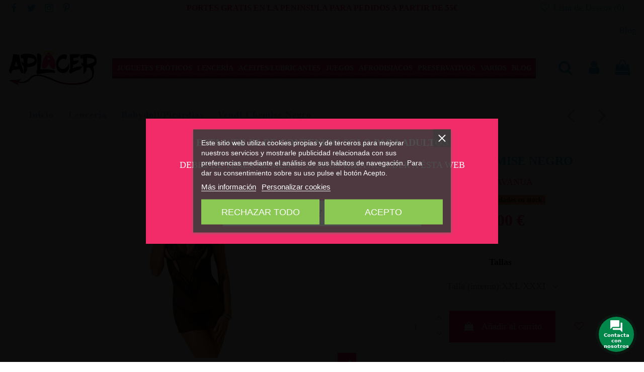

--- FILE ---
content_type: text/html; charset=utf-8
request_url: https://www.google.com/recaptcha/api2/anchor?ar=1&k=6Lf7jlMeAAAAABvcBQVYWOkMffeeAT8erS1fBxYy&co=aHR0cHM6Ly93d3cuYXBsYWNlci5jb206NDQz&hl=en&v=PoyoqOPhxBO7pBk68S4YbpHZ&theme=light&size=normal&anchor-ms=20000&execute-ms=30000&cb=dozoupz3vgeq
body_size: 49422
content:
<!DOCTYPE HTML><html dir="ltr" lang="en"><head><meta http-equiv="Content-Type" content="text/html; charset=UTF-8">
<meta http-equiv="X-UA-Compatible" content="IE=edge">
<title>reCAPTCHA</title>
<style type="text/css">
/* cyrillic-ext */
@font-face {
  font-family: 'Roboto';
  font-style: normal;
  font-weight: 400;
  font-stretch: 100%;
  src: url(//fonts.gstatic.com/s/roboto/v48/KFO7CnqEu92Fr1ME7kSn66aGLdTylUAMa3GUBHMdazTgWw.woff2) format('woff2');
  unicode-range: U+0460-052F, U+1C80-1C8A, U+20B4, U+2DE0-2DFF, U+A640-A69F, U+FE2E-FE2F;
}
/* cyrillic */
@font-face {
  font-family: 'Roboto';
  font-style: normal;
  font-weight: 400;
  font-stretch: 100%;
  src: url(//fonts.gstatic.com/s/roboto/v48/KFO7CnqEu92Fr1ME7kSn66aGLdTylUAMa3iUBHMdazTgWw.woff2) format('woff2');
  unicode-range: U+0301, U+0400-045F, U+0490-0491, U+04B0-04B1, U+2116;
}
/* greek-ext */
@font-face {
  font-family: 'Roboto';
  font-style: normal;
  font-weight: 400;
  font-stretch: 100%;
  src: url(//fonts.gstatic.com/s/roboto/v48/KFO7CnqEu92Fr1ME7kSn66aGLdTylUAMa3CUBHMdazTgWw.woff2) format('woff2');
  unicode-range: U+1F00-1FFF;
}
/* greek */
@font-face {
  font-family: 'Roboto';
  font-style: normal;
  font-weight: 400;
  font-stretch: 100%;
  src: url(//fonts.gstatic.com/s/roboto/v48/KFO7CnqEu92Fr1ME7kSn66aGLdTylUAMa3-UBHMdazTgWw.woff2) format('woff2');
  unicode-range: U+0370-0377, U+037A-037F, U+0384-038A, U+038C, U+038E-03A1, U+03A3-03FF;
}
/* math */
@font-face {
  font-family: 'Roboto';
  font-style: normal;
  font-weight: 400;
  font-stretch: 100%;
  src: url(//fonts.gstatic.com/s/roboto/v48/KFO7CnqEu92Fr1ME7kSn66aGLdTylUAMawCUBHMdazTgWw.woff2) format('woff2');
  unicode-range: U+0302-0303, U+0305, U+0307-0308, U+0310, U+0312, U+0315, U+031A, U+0326-0327, U+032C, U+032F-0330, U+0332-0333, U+0338, U+033A, U+0346, U+034D, U+0391-03A1, U+03A3-03A9, U+03B1-03C9, U+03D1, U+03D5-03D6, U+03F0-03F1, U+03F4-03F5, U+2016-2017, U+2034-2038, U+203C, U+2040, U+2043, U+2047, U+2050, U+2057, U+205F, U+2070-2071, U+2074-208E, U+2090-209C, U+20D0-20DC, U+20E1, U+20E5-20EF, U+2100-2112, U+2114-2115, U+2117-2121, U+2123-214F, U+2190, U+2192, U+2194-21AE, U+21B0-21E5, U+21F1-21F2, U+21F4-2211, U+2213-2214, U+2216-22FF, U+2308-230B, U+2310, U+2319, U+231C-2321, U+2336-237A, U+237C, U+2395, U+239B-23B7, U+23D0, U+23DC-23E1, U+2474-2475, U+25AF, U+25B3, U+25B7, U+25BD, U+25C1, U+25CA, U+25CC, U+25FB, U+266D-266F, U+27C0-27FF, U+2900-2AFF, U+2B0E-2B11, U+2B30-2B4C, U+2BFE, U+3030, U+FF5B, U+FF5D, U+1D400-1D7FF, U+1EE00-1EEFF;
}
/* symbols */
@font-face {
  font-family: 'Roboto';
  font-style: normal;
  font-weight: 400;
  font-stretch: 100%;
  src: url(//fonts.gstatic.com/s/roboto/v48/KFO7CnqEu92Fr1ME7kSn66aGLdTylUAMaxKUBHMdazTgWw.woff2) format('woff2');
  unicode-range: U+0001-000C, U+000E-001F, U+007F-009F, U+20DD-20E0, U+20E2-20E4, U+2150-218F, U+2190, U+2192, U+2194-2199, U+21AF, U+21E6-21F0, U+21F3, U+2218-2219, U+2299, U+22C4-22C6, U+2300-243F, U+2440-244A, U+2460-24FF, U+25A0-27BF, U+2800-28FF, U+2921-2922, U+2981, U+29BF, U+29EB, U+2B00-2BFF, U+4DC0-4DFF, U+FFF9-FFFB, U+10140-1018E, U+10190-1019C, U+101A0, U+101D0-101FD, U+102E0-102FB, U+10E60-10E7E, U+1D2C0-1D2D3, U+1D2E0-1D37F, U+1F000-1F0FF, U+1F100-1F1AD, U+1F1E6-1F1FF, U+1F30D-1F30F, U+1F315, U+1F31C, U+1F31E, U+1F320-1F32C, U+1F336, U+1F378, U+1F37D, U+1F382, U+1F393-1F39F, U+1F3A7-1F3A8, U+1F3AC-1F3AF, U+1F3C2, U+1F3C4-1F3C6, U+1F3CA-1F3CE, U+1F3D4-1F3E0, U+1F3ED, U+1F3F1-1F3F3, U+1F3F5-1F3F7, U+1F408, U+1F415, U+1F41F, U+1F426, U+1F43F, U+1F441-1F442, U+1F444, U+1F446-1F449, U+1F44C-1F44E, U+1F453, U+1F46A, U+1F47D, U+1F4A3, U+1F4B0, U+1F4B3, U+1F4B9, U+1F4BB, U+1F4BF, U+1F4C8-1F4CB, U+1F4D6, U+1F4DA, U+1F4DF, U+1F4E3-1F4E6, U+1F4EA-1F4ED, U+1F4F7, U+1F4F9-1F4FB, U+1F4FD-1F4FE, U+1F503, U+1F507-1F50B, U+1F50D, U+1F512-1F513, U+1F53E-1F54A, U+1F54F-1F5FA, U+1F610, U+1F650-1F67F, U+1F687, U+1F68D, U+1F691, U+1F694, U+1F698, U+1F6AD, U+1F6B2, U+1F6B9-1F6BA, U+1F6BC, U+1F6C6-1F6CF, U+1F6D3-1F6D7, U+1F6E0-1F6EA, U+1F6F0-1F6F3, U+1F6F7-1F6FC, U+1F700-1F7FF, U+1F800-1F80B, U+1F810-1F847, U+1F850-1F859, U+1F860-1F887, U+1F890-1F8AD, U+1F8B0-1F8BB, U+1F8C0-1F8C1, U+1F900-1F90B, U+1F93B, U+1F946, U+1F984, U+1F996, U+1F9E9, U+1FA00-1FA6F, U+1FA70-1FA7C, U+1FA80-1FA89, U+1FA8F-1FAC6, U+1FACE-1FADC, U+1FADF-1FAE9, U+1FAF0-1FAF8, U+1FB00-1FBFF;
}
/* vietnamese */
@font-face {
  font-family: 'Roboto';
  font-style: normal;
  font-weight: 400;
  font-stretch: 100%;
  src: url(//fonts.gstatic.com/s/roboto/v48/KFO7CnqEu92Fr1ME7kSn66aGLdTylUAMa3OUBHMdazTgWw.woff2) format('woff2');
  unicode-range: U+0102-0103, U+0110-0111, U+0128-0129, U+0168-0169, U+01A0-01A1, U+01AF-01B0, U+0300-0301, U+0303-0304, U+0308-0309, U+0323, U+0329, U+1EA0-1EF9, U+20AB;
}
/* latin-ext */
@font-face {
  font-family: 'Roboto';
  font-style: normal;
  font-weight: 400;
  font-stretch: 100%;
  src: url(//fonts.gstatic.com/s/roboto/v48/KFO7CnqEu92Fr1ME7kSn66aGLdTylUAMa3KUBHMdazTgWw.woff2) format('woff2');
  unicode-range: U+0100-02BA, U+02BD-02C5, U+02C7-02CC, U+02CE-02D7, U+02DD-02FF, U+0304, U+0308, U+0329, U+1D00-1DBF, U+1E00-1E9F, U+1EF2-1EFF, U+2020, U+20A0-20AB, U+20AD-20C0, U+2113, U+2C60-2C7F, U+A720-A7FF;
}
/* latin */
@font-face {
  font-family: 'Roboto';
  font-style: normal;
  font-weight: 400;
  font-stretch: 100%;
  src: url(//fonts.gstatic.com/s/roboto/v48/KFO7CnqEu92Fr1ME7kSn66aGLdTylUAMa3yUBHMdazQ.woff2) format('woff2');
  unicode-range: U+0000-00FF, U+0131, U+0152-0153, U+02BB-02BC, U+02C6, U+02DA, U+02DC, U+0304, U+0308, U+0329, U+2000-206F, U+20AC, U+2122, U+2191, U+2193, U+2212, U+2215, U+FEFF, U+FFFD;
}
/* cyrillic-ext */
@font-face {
  font-family: 'Roboto';
  font-style: normal;
  font-weight: 500;
  font-stretch: 100%;
  src: url(//fonts.gstatic.com/s/roboto/v48/KFO7CnqEu92Fr1ME7kSn66aGLdTylUAMa3GUBHMdazTgWw.woff2) format('woff2');
  unicode-range: U+0460-052F, U+1C80-1C8A, U+20B4, U+2DE0-2DFF, U+A640-A69F, U+FE2E-FE2F;
}
/* cyrillic */
@font-face {
  font-family: 'Roboto';
  font-style: normal;
  font-weight: 500;
  font-stretch: 100%;
  src: url(//fonts.gstatic.com/s/roboto/v48/KFO7CnqEu92Fr1ME7kSn66aGLdTylUAMa3iUBHMdazTgWw.woff2) format('woff2');
  unicode-range: U+0301, U+0400-045F, U+0490-0491, U+04B0-04B1, U+2116;
}
/* greek-ext */
@font-face {
  font-family: 'Roboto';
  font-style: normal;
  font-weight: 500;
  font-stretch: 100%;
  src: url(//fonts.gstatic.com/s/roboto/v48/KFO7CnqEu92Fr1ME7kSn66aGLdTylUAMa3CUBHMdazTgWw.woff2) format('woff2');
  unicode-range: U+1F00-1FFF;
}
/* greek */
@font-face {
  font-family: 'Roboto';
  font-style: normal;
  font-weight: 500;
  font-stretch: 100%;
  src: url(//fonts.gstatic.com/s/roboto/v48/KFO7CnqEu92Fr1ME7kSn66aGLdTylUAMa3-UBHMdazTgWw.woff2) format('woff2');
  unicode-range: U+0370-0377, U+037A-037F, U+0384-038A, U+038C, U+038E-03A1, U+03A3-03FF;
}
/* math */
@font-face {
  font-family: 'Roboto';
  font-style: normal;
  font-weight: 500;
  font-stretch: 100%;
  src: url(//fonts.gstatic.com/s/roboto/v48/KFO7CnqEu92Fr1ME7kSn66aGLdTylUAMawCUBHMdazTgWw.woff2) format('woff2');
  unicode-range: U+0302-0303, U+0305, U+0307-0308, U+0310, U+0312, U+0315, U+031A, U+0326-0327, U+032C, U+032F-0330, U+0332-0333, U+0338, U+033A, U+0346, U+034D, U+0391-03A1, U+03A3-03A9, U+03B1-03C9, U+03D1, U+03D5-03D6, U+03F0-03F1, U+03F4-03F5, U+2016-2017, U+2034-2038, U+203C, U+2040, U+2043, U+2047, U+2050, U+2057, U+205F, U+2070-2071, U+2074-208E, U+2090-209C, U+20D0-20DC, U+20E1, U+20E5-20EF, U+2100-2112, U+2114-2115, U+2117-2121, U+2123-214F, U+2190, U+2192, U+2194-21AE, U+21B0-21E5, U+21F1-21F2, U+21F4-2211, U+2213-2214, U+2216-22FF, U+2308-230B, U+2310, U+2319, U+231C-2321, U+2336-237A, U+237C, U+2395, U+239B-23B7, U+23D0, U+23DC-23E1, U+2474-2475, U+25AF, U+25B3, U+25B7, U+25BD, U+25C1, U+25CA, U+25CC, U+25FB, U+266D-266F, U+27C0-27FF, U+2900-2AFF, U+2B0E-2B11, U+2B30-2B4C, U+2BFE, U+3030, U+FF5B, U+FF5D, U+1D400-1D7FF, U+1EE00-1EEFF;
}
/* symbols */
@font-face {
  font-family: 'Roboto';
  font-style: normal;
  font-weight: 500;
  font-stretch: 100%;
  src: url(//fonts.gstatic.com/s/roboto/v48/KFO7CnqEu92Fr1ME7kSn66aGLdTylUAMaxKUBHMdazTgWw.woff2) format('woff2');
  unicode-range: U+0001-000C, U+000E-001F, U+007F-009F, U+20DD-20E0, U+20E2-20E4, U+2150-218F, U+2190, U+2192, U+2194-2199, U+21AF, U+21E6-21F0, U+21F3, U+2218-2219, U+2299, U+22C4-22C6, U+2300-243F, U+2440-244A, U+2460-24FF, U+25A0-27BF, U+2800-28FF, U+2921-2922, U+2981, U+29BF, U+29EB, U+2B00-2BFF, U+4DC0-4DFF, U+FFF9-FFFB, U+10140-1018E, U+10190-1019C, U+101A0, U+101D0-101FD, U+102E0-102FB, U+10E60-10E7E, U+1D2C0-1D2D3, U+1D2E0-1D37F, U+1F000-1F0FF, U+1F100-1F1AD, U+1F1E6-1F1FF, U+1F30D-1F30F, U+1F315, U+1F31C, U+1F31E, U+1F320-1F32C, U+1F336, U+1F378, U+1F37D, U+1F382, U+1F393-1F39F, U+1F3A7-1F3A8, U+1F3AC-1F3AF, U+1F3C2, U+1F3C4-1F3C6, U+1F3CA-1F3CE, U+1F3D4-1F3E0, U+1F3ED, U+1F3F1-1F3F3, U+1F3F5-1F3F7, U+1F408, U+1F415, U+1F41F, U+1F426, U+1F43F, U+1F441-1F442, U+1F444, U+1F446-1F449, U+1F44C-1F44E, U+1F453, U+1F46A, U+1F47D, U+1F4A3, U+1F4B0, U+1F4B3, U+1F4B9, U+1F4BB, U+1F4BF, U+1F4C8-1F4CB, U+1F4D6, U+1F4DA, U+1F4DF, U+1F4E3-1F4E6, U+1F4EA-1F4ED, U+1F4F7, U+1F4F9-1F4FB, U+1F4FD-1F4FE, U+1F503, U+1F507-1F50B, U+1F50D, U+1F512-1F513, U+1F53E-1F54A, U+1F54F-1F5FA, U+1F610, U+1F650-1F67F, U+1F687, U+1F68D, U+1F691, U+1F694, U+1F698, U+1F6AD, U+1F6B2, U+1F6B9-1F6BA, U+1F6BC, U+1F6C6-1F6CF, U+1F6D3-1F6D7, U+1F6E0-1F6EA, U+1F6F0-1F6F3, U+1F6F7-1F6FC, U+1F700-1F7FF, U+1F800-1F80B, U+1F810-1F847, U+1F850-1F859, U+1F860-1F887, U+1F890-1F8AD, U+1F8B0-1F8BB, U+1F8C0-1F8C1, U+1F900-1F90B, U+1F93B, U+1F946, U+1F984, U+1F996, U+1F9E9, U+1FA00-1FA6F, U+1FA70-1FA7C, U+1FA80-1FA89, U+1FA8F-1FAC6, U+1FACE-1FADC, U+1FADF-1FAE9, U+1FAF0-1FAF8, U+1FB00-1FBFF;
}
/* vietnamese */
@font-face {
  font-family: 'Roboto';
  font-style: normal;
  font-weight: 500;
  font-stretch: 100%;
  src: url(//fonts.gstatic.com/s/roboto/v48/KFO7CnqEu92Fr1ME7kSn66aGLdTylUAMa3OUBHMdazTgWw.woff2) format('woff2');
  unicode-range: U+0102-0103, U+0110-0111, U+0128-0129, U+0168-0169, U+01A0-01A1, U+01AF-01B0, U+0300-0301, U+0303-0304, U+0308-0309, U+0323, U+0329, U+1EA0-1EF9, U+20AB;
}
/* latin-ext */
@font-face {
  font-family: 'Roboto';
  font-style: normal;
  font-weight: 500;
  font-stretch: 100%;
  src: url(//fonts.gstatic.com/s/roboto/v48/KFO7CnqEu92Fr1ME7kSn66aGLdTylUAMa3KUBHMdazTgWw.woff2) format('woff2');
  unicode-range: U+0100-02BA, U+02BD-02C5, U+02C7-02CC, U+02CE-02D7, U+02DD-02FF, U+0304, U+0308, U+0329, U+1D00-1DBF, U+1E00-1E9F, U+1EF2-1EFF, U+2020, U+20A0-20AB, U+20AD-20C0, U+2113, U+2C60-2C7F, U+A720-A7FF;
}
/* latin */
@font-face {
  font-family: 'Roboto';
  font-style: normal;
  font-weight: 500;
  font-stretch: 100%;
  src: url(//fonts.gstatic.com/s/roboto/v48/KFO7CnqEu92Fr1ME7kSn66aGLdTylUAMa3yUBHMdazQ.woff2) format('woff2');
  unicode-range: U+0000-00FF, U+0131, U+0152-0153, U+02BB-02BC, U+02C6, U+02DA, U+02DC, U+0304, U+0308, U+0329, U+2000-206F, U+20AC, U+2122, U+2191, U+2193, U+2212, U+2215, U+FEFF, U+FFFD;
}
/* cyrillic-ext */
@font-face {
  font-family: 'Roboto';
  font-style: normal;
  font-weight: 900;
  font-stretch: 100%;
  src: url(//fonts.gstatic.com/s/roboto/v48/KFO7CnqEu92Fr1ME7kSn66aGLdTylUAMa3GUBHMdazTgWw.woff2) format('woff2');
  unicode-range: U+0460-052F, U+1C80-1C8A, U+20B4, U+2DE0-2DFF, U+A640-A69F, U+FE2E-FE2F;
}
/* cyrillic */
@font-face {
  font-family: 'Roboto';
  font-style: normal;
  font-weight: 900;
  font-stretch: 100%;
  src: url(//fonts.gstatic.com/s/roboto/v48/KFO7CnqEu92Fr1ME7kSn66aGLdTylUAMa3iUBHMdazTgWw.woff2) format('woff2');
  unicode-range: U+0301, U+0400-045F, U+0490-0491, U+04B0-04B1, U+2116;
}
/* greek-ext */
@font-face {
  font-family: 'Roboto';
  font-style: normal;
  font-weight: 900;
  font-stretch: 100%;
  src: url(//fonts.gstatic.com/s/roboto/v48/KFO7CnqEu92Fr1ME7kSn66aGLdTylUAMa3CUBHMdazTgWw.woff2) format('woff2');
  unicode-range: U+1F00-1FFF;
}
/* greek */
@font-face {
  font-family: 'Roboto';
  font-style: normal;
  font-weight: 900;
  font-stretch: 100%;
  src: url(//fonts.gstatic.com/s/roboto/v48/KFO7CnqEu92Fr1ME7kSn66aGLdTylUAMa3-UBHMdazTgWw.woff2) format('woff2');
  unicode-range: U+0370-0377, U+037A-037F, U+0384-038A, U+038C, U+038E-03A1, U+03A3-03FF;
}
/* math */
@font-face {
  font-family: 'Roboto';
  font-style: normal;
  font-weight: 900;
  font-stretch: 100%;
  src: url(//fonts.gstatic.com/s/roboto/v48/KFO7CnqEu92Fr1ME7kSn66aGLdTylUAMawCUBHMdazTgWw.woff2) format('woff2');
  unicode-range: U+0302-0303, U+0305, U+0307-0308, U+0310, U+0312, U+0315, U+031A, U+0326-0327, U+032C, U+032F-0330, U+0332-0333, U+0338, U+033A, U+0346, U+034D, U+0391-03A1, U+03A3-03A9, U+03B1-03C9, U+03D1, U+03D5-03D6, U+03F0-03F1, U+03F4-03F5, U+2016-2017, U+2034-2038, U+203C, U+2040, U+2043, U+2047, U+2050, U+2057, U+205F, U+2070-2071, U+2074-208E, U+2090-209C, U+20D0-20DC, U+20E1, U+20E5-20EF, U+2100-2112, U+2114-2115, U+2117-2121, U+2123-214F, U+2190, U+2192, U+2194-21AE, U+21B0-21E5, U+21F1-21F2, U+21F4-2211, U+2213-2214, U+2216-22FF, U+2308-230B, U+2310, U+2319, U+231C-2321, U+2336-237A, U+237C, U+2395, U+239B-23B7, U+23D0, U+23DC-23E1, U+2474-2475, U+25AF, U+25B3, U+25B7, U+25BD, U+25C1, U+25CA, U+25CC, U+25FB, U+266D-266F, U+27C0-27FF, U+2900-2AFF, U+2B0E-2B11, U+2B30-2B4C, U+2BFE, U+3030, U+FF5B, U+FF5D, U+1D400-1D7FF, U+1EE00-1EEFF;
}
/* symbols */
@font-face {
  font-family: 'Roboto';
  font-style: normal;
  font-weight: 900;
  font-stretch: 100%;
  src: url(//fonts.gstatic.com/s/roboto/v48/KFO7CnqEu92Fr1ME7kSn66aGLdTylUAMaxKUBHMdazTgWw.woff2) format('woff2');
  unicode-range: U+0001-000C, U+000E-001F, U+007F-009F, U+20DD-20E0, U+20E2-20E4, U+2150-218F, U+2190, U+2192, U+2194-2199, U+21AF, U+21E6-21F0, U+21F3, U+2218-2219, U+2299, U+22C4-22C6, U+2300-243F, U+2440-244A, U+2460-24FF, U+25A0-27BF, U+2800-28FF, U+2921-2922, U+2981, U+29BF, U+29EB, U+2B00-2BFF, U+4DC0-4DFF, U+FFF9-FFFB, U+10140-1018E, U+10190-1019C, U+101A0, U+101D0-101FD, U+102E0-102FB, U+10E60-10E7E, U+1D2C0-1D2D3, U+1D2E0-1D37F, U+1F000-1F0FF, U+1F100-1F1AD, U+1F1E6-1F1FF, U+1F30D-1F30F, U+1F315, U+1F31C, U+1F31E, U+1F320-1F32C, U+1F336, U+1F378, U+1F37D, U+1F382, U+1F393-1F39F, U+1F3A7-1F3A8, U+1F3AC-1F3AF, U+1F3C2, U+1F3C4-1F3C6, U+1F3CA-1F3CE, U+1F3D4-1F3E0, U+1F3ED, U+1F3F1-1F3F3, U+1F3F5-1F3F7, U+1F408, U+1F415, U+1F41F, U+1F426, U+1F43F, U+1F441-1F442, U+1F444, U+1F446-1F449, U+1F44C-1F44E, U+1F453, U+1F46A, U+1F47D, U+1F4A3, U+1F4B0, U+1F4B3, U+1F4B9, U+1F4BB, U+1F4BF, U+1F4C8-1F4CB, U+1F4D6, U+1F4DA, U+1F4DF, U+1F4E3-1F4E6, U+1F4EA-1F4ED, U+1F4F7, U+1F4F9-1F4FB, U+1F4FD-1F4FE, U+1F503, U+1F507-1F50B, U+1F50D, U+1F512-1F513, U+1F53E-1F54A, U+1F54F-1F5FA, U+1F610, U+1F650-1F67F, U+1F687, U+1F68D, U+1F691, U+1F694, U+1F698, U+1F6AD, U+1F6B2, U+1F6B9-1F6BA, U+1F6BC, U+1F6C6-1F6CF, U+1F6D3-1F6D7, U+1F6E0-1F6EA, U+1F6F0-1F6F3, U+1F6F7-1F6FC, U+1F700-1F7FF, U+1F800-1F80B, U+1F810-1F847, U+1F850-1F859, U+1F860-1F887, U+1F890-1F8AD, U+1F8B0-1F8BB, U+1F8C0-1F8C1, U+1F900-1F90B, U+1F93B, U+1F946, U+1F984, U+1F996, U+1F9E9, U+1FA00-1FA6F, U+1FA70-1FA7C, U+1FA80-1FA89, U+1FA8F-1FAC6, U+1FACE-1FADC, U+1FADF-1FAE9, U+1FAF0-1FAF8, U+1FB00-1FBFF;
}
/* vietnamese */
@font-face {
  font-family: 'Roboto';
  font-style: normal;
  font-weight: 900;
  font-stretch: 100%;
  src: url(//fonts.gstatic.com/s/roboto/v48/KFO7CnqEu92Fr1ME7kSn66aGLdTylUAMa3OUBHMdazTgWw.woff2) format('woff2');
  unicode-range: U+0102-0103, U+0110-0111, U+0128-0129, U+0168-0169, U+01A0-01A1, U+01AF-01B0, U+0300-0301, U+0303-0304, U+0308-0309, U+0323, U+0329, U+1EA0-1EF9, U+20AB;
}
/* latin-ext */
@font-face {
  font-family: 'Roboto';
  font-style: normal;
  font-weight: 900;
  font-stretch: 100%;
  src: url(//fonts.gstatic.com/s/roboto/v48/KFO7CnqEu92Fr1ME7kSn66aGLdTylUAMa3KUBHMdazTgWw.woff2) format('woff2');
  unicode-range: U+0100-02BA, U+02BD-02C5, U+02C7-02CC, U+02CE-02D7, U+02DD-02FF, U+0304, U+0308, U+0329, U+1D00-1DBF, U+1E00-1E9F, U+1EF2-1EFF, U+2020, U+20A0-20AB, U+20AD-20C0, U+2113, U+2C60-2C7F, U+A720-A7FF;
}
/* latin */
@font-face {
  font-family: 'Roboto';
  font-style: normal;
  font-weight: 900;
  font-stretch: 100%;
  src: url(//fonts.gstatic.com/s/roboto/v48/KFO7CnqEu92Fr1ME7kSn66aGLdTylUAMa3yUBHMdazQ.woff2) format('woff2');
  unicode-range: U+0000-00FF, U+0131, U+0152-0153, U+02BB-02BC, U+02C6, U+02DA, U+02DC, U+0304, U+0308, U+0329, U+2000-206F, U+20AC, U+2122, U+2191, U+2193, U+2212, U+2215, U+FEFF, U+FFFD;
}

</style>
<link rel="stylesheet" type="text/css" href="https://www.gstatic.com/recaptcha/releases/PoyoqOPhxBO7pBk68S4YbpHZ/styles__ltr.css">
<script nonce="ydZaittLLSPY-th521eWkg" type="text/javascript">window['__recaptcha_api'] = 'https://www.google.com/recaptcha/api2/';</script>
<script type="text/javascript" src="https://www.gstatic.com/recaptcha/releases/PoyoqOPhxBO7pBk68S4YbpHZ/recaptcha__en.js" nonce="ydZaittLLSPY-th521eWkg">
      
    </script></head>
<body><div id="rc-anchor-alert" class="rc-anchor-alert"></div>
<input type="hidden" id="recaptcha-token" value="[base64]">
<script type="text/javascript" nonce="ydZaittLLSPY-th521eWkg">
      recaptcha.anchor.Main.init("[\x22ainput\x22,[\x22bgdata\x22,\x22\x22,\[base64]/[base64]/[base64]/bmV3IHJbeF0oY1swXSk6RT09Mj9uZXcgclt4XShjWzBdLGNbMV0pOkU9PTM/bmV3IHJbeF0oY1swXSxjWzFdLGNbMl0pOkU9PTQ/[base64]/[base64]/[base64]/[base64]/[base64]/[base64]/[base64]/[base64]\x22,\[base64]\\u003d\x22,\x22DSPCpkMPwpbCj8KHfcK0IG7CjcKWwp48w77DizRLwopCIgbChWPCgDZpwoEBwrxBw4ZHYFvCh8Kgw6MBXgxsWUQAbnhBdsOEWSgSw5NZw4/CucO9wqpYAGN7w6MHLBFlwovDq8OUJ1TCgWZACsKydXBoccOhw67DmcOswpwDFMKMfEwjFsK3eMOfwog3QMKbRzbCs8KdwrTDv8OgJ8O5dxTDm8Kmw5zCiyXDscKlw4dhw4o0woHDmsKfw4oXLD8CQsKfw54ew6/[base64]/DjcOHwrwSXRLDhhwQIcOwSsOSw4UTwrrCncOhK8ORw6zDq2bDsS7CslbCtG7DhMKSBEjDgwpnA0DChsOnwoPDl8Klwq/Cr8OdwprDkCFHeCxtwrHDrxldWWoSH2EpUsOdwobClRE6wrXDnz1VwopHRMKxDsOrwqXCmMOpRgnDhMKHEVIXwq3DicOHYBkFw49EY8Oqwp3DjsODwqc7w6dBw5/Cl8KpGsO0K1MiLcOkwpgJwrDCucKsdsOXwrfDkHzDtsK7cMKIUcK0w4xLw4XDhQ1qw5LDnsO0w63DklHCi8ONdsK6Pm9UMzgVZxNEw6Foc8KyIMO2w4DCrcOBw7PDqyHDvsKuAknCsELCtsO7wrR0GwIwwr10w61ow43CscOvw7rDu8KZX8OyE3U4w7IQwrZ3wrQNw7/[base64]/[base64]/[base64]/CgsKXGV3DlnNuT8O3w7TCuV0CTy9WTktkOMOywqBCLi0LHgptw6kJw6Q7woNBQMKHw4sNIsOwwpE7wp/[base64]/CuGoKRlzDjTkLRsKcCMO0w4F2Pk7CsMOESxNrQFt/BmUYCcOvGz7DrBvDmh4fw5zDvS16w7NQwqbDjkvCgDJwJWnDjcK0aHvDkGshw5PDhCDCqcOmV8KhERthw6zDshbCuWl4wrLCuMOJDsOjCsORwqrDvMO2XmVYKU7Cg8K5BjnDm8KcDMKic8KrTT/ChEZ4wqrDtHzCm1bDmgAewqvDp8OHwpbDi2poHcO+wqk7cBodwr4Kw4d1JMK1wqEhwo5Vcypnw41lZMKOwoXDh8O/w49xMMKLw7nCkcO7wqQ4TGbCvcKHFsOHfDrCnDlCw7PCqCbDojsBwqHCpcKdIMK3KBvDmsKFwqsUBMObw4/[base64]/ClFZqC3DDh8KiwpvDrMOwBjnCghzCgsOYw5/DiiTDscOEw7lHVznDiW87PnTCucKqX0BKw5DCgcKMcWtBYcKham/Dt8K1bk7DnMKcw59KB1xfPcOsM8K/[base64]/DtGHCucKKw7kcQ8KDI8OILMKpFcOpwq7CoMK1wo9gw7h6wpFmcW/DrH3DnsONQcOAw54Gw5zDhkjDh8KCLzIEJsOBaMK5C2TCvcOkLhQDKMOdwrtUGFPDqApPwo81XcKIFkwFw5DDl17DqMO6w4dmCsKIwqjCkXJTw6JcVsKhMSDCmFfDuEcTTSTCtMOZw7HDsA4CIUNNIMKFwpwYwrtew5/Dj3MrCyrCoDzDjsKway3DgsOtwpU2w7A1wo88wqlJRsKHQHFEaMK5wrPDrkgcw4rDhsOQwpNWdsK/OMOBw6IfwoPDklbCrMKWw6fDnMOHwpV/woLDr8KZaERyw7PCv8OAwooibsKPQjcWwpl7SjfCk8OHw6BVAcO9WgEMw6LCoyM/[base64]/DvcK3wqXDvzrCgsO1wrteCn7DiH9uw61ZX0TCoQjDg8OnRnB/VcKTEcKKw4zCuGJOwq/Cvm3DuCrDvsO2wrsrf1fCvcKPVjNew7chwoxuwq7CqMK/Tll4w6fCjMOvw4MUSSHDrMOVw5zDhnVtw7PCksKVf0N8XsOTFsOswprDoRDDiMOOwr3ChsOYFMOQWsKhEsOow6TCsA/Dgl9UwonCgntQLx1owqQqS0UkwozCqkfDucKoHcOnKMOwScODw7DDj8KjR8O/w6LChsOZfcOjw5rCjsKaGxbDpAfDgCjDpTp7Lws8w4zDix7Cu8KNw4bClcO3wrJPAsKQw7FMCDN5wpVzw4VcwpDDiEIdwpTCjko/W8Ohw43DsMKdNQ/CksOkL8OVXcK4NhI+c27CqcOqYcKCwoduw6rClR9Sw749w4vChsKoaGNUSDsFwpvDkQrCuW7CtFbCn8OSRsKiw4TDlgDDqMKYSCrDnzRww6gJGsO/wq/Dn8KaBcOUwp/Du8KiGUDDmm/CtRLCu0XDmAk2w5YBSMO/[base64]/DmWbDpcOaVMK0e8OMw4fCljzCscKPZAQXJkjCrMK/UwIIJWJaZMKhw63DlEzCqSvDqU1twq8MwpPDuC/Csi9dR8O9w4XDsGbDvMOHbxHCsX5Lwq7Dn8KAwpJjwo0lBMOYwonDlMO5L2BVSzDCkD4nw4gcwpt7PsKqw4nDj8O4w7Ecw6UAUjojdHXCicOxATzDgcOvecKTUDvCp8K6w5DDrcOyEcOJwrkqdBEfwq/DhMKfb0PCo8Knw5LCjcKsw4VJOcK1OxkFLx9WFMOiKcKkZcOZAzPCjhDDucOpw7BHQgXDgsOFw43DohVfT8Ogw6d6w7APw51PwqDDlV0wXCfDvkvDtcOKa8KiwoNqwqzDlcO6wpzDvcO4Il8zaF/DhwEjwrnCoQ0VKcK/[base64]/Cn0YBw69bwrzDkMK7w7jCnXvClMKzZMOiwrXDjsKuJTDDusKNw5vCtRfCiSYbwovDhVwkw4FQSQnCocKhwobDnHHCh0TCpsKwwr4cw4MYw4RHw7g6wqfCgRECD8OPdcOsw43Cpzlfw5x8wrUPcMOjwrrCvBnCtcKwGMO1UsKcwrvDrQrDpgx7w4/CuMOIw51cwq9Ww4/DscOgQC3Cn1JXRhfCrQvCnlPCly8VCCTCmsKmEwN+wojCp0PDgcORAcK5I2dpTcO3RcKLw7bCpXDClMKFK8OQw6XCu8KlwotCLlDCjMO0w51Vw5vCmsKEN8K/LsKcwrXDt8KvwqAUIMKzQ8Kfd8Oswpoww6diSn5zdhfCqcKHVB7DmsO+wo9Gw7PDqsKvT2rDiQp4woPChigEHnYQMsKdcsKxU01hwr7DrkRrwqnDnTJ9e8KbcTbDpsOcwqQewr1uwpEuw43CmMK+wqDDpRHCu09kw7lpT8OEEm3Ds8O/[base64]/ComU4KMK7S8KSVsO9FMOoHh3Dj3LDp8KGVsKHUW1Gw4MkCwPDvsKswpttcMKIacO7w5TDhwPCpAjDswRbDsKZOsKTwqHCtn7Cgy9ddSTDrAM1w7lUw7Rhw6nDsFfDm8OaKTjDlsKMwp98QMOoworDnFXDvcONwpUzwpdVHcK/BsOQEcO5YsK7PMOHcUTCnlLChMK/w4/DnSTDrxsYw4ItJVHCsMKNw6DDgsKjZHHDoELDisOswr3CnixpXMOvwqBpw6HCgjrDoMK1w7oSwqE3ZjrDuBAscxDDhcOxacKgG8KUwqrDhTMvYMOewocpw77Dp3AjX8OCwo0/[base64]/CqRl8XMKheMOUwpBvw7vCi8KvWXVudMOdWMKOdMO/w49MwrDDusOVFsKcB8OFw7pSdBFsw74GwrdteyEpM1DCtMKTek/DicKjwr/CmD7Dg8KIwrrDnjwRazwow7bDsMOoGEoYw6NNPSIiHjXDkwsRworCisO1EmApQyktw4vCozbCqjfCocKxw5XDtlByw7duwo0VDsOtw4/DlCNkwrt1AWd/woE7L8OsPDzDpwMJwqs6w73CjHp7NFd0wrgESsO+O3h7DMKZWcKVHkdMw7/DkcOswplqBEDCjDXCkVjDrlluPhLCoR7DkMK+LsOiwow+bBgWw5M2GgrClmVfbi9KBDJvGSsWwr5vw6ZPw45ALcKkDMK+eU3Ds1JHPTLCksObwovDlMOawrx5dMKqGEzCq1zDu2hdwqJ0UsOtTANow68awrPDsMO/[base64]/DnSDDhMOPfCXCnXB1aDTCkMK5QMKLw4VMwoXDi8OkwpLCgMO1GsKawpYSw5zDp2rCu8OOw5DDkMKKwp8wwrsZYi5Jwr8XdcOKUsKuw7huw4jCp8KJwr8rBWjCisO6w6/DtzPDpcKGRMOew4/Dk8Ktw6jChcKwwq3DmTw3eGU0BsONRwTDjwLCt10ucl8HUsOww4fDvsKoYsKWw5QMFMKXOsKQwrtpwq4gf8KTw6Epwp/[base64]/Cj8OGCEg/wpjDtTNlwoLDlht2ASrCnFnDh8OFT2tcw5bDvMOYwr8GwoXDsVjCqkHCjVjDtFgHIiTCicKHwrV/dcKEGi4Hw64yw5N0wr7DqC0FG8OPw6HDtMKtwojDisKQFMKcN8OPK8OqT8KDRcKBw5vDkMKyVMKIPDBJwq/Ck8KXIMKBf8KkfgfDpjHChcOGwovCksOmHgYKw7fCq8OTw7olw5XCgsK9w5fDmcKVeErClEvCsl3Cp1zCssKcBW/[base64]/YcOcYzMswobCn3hCdMKwwqTDnlYlVm5jw6nDgMOvKcOsw7LDpwt4A8K1RFbDjwjCukRaw7orEMO9Q8O7w77DuhvDqFI/PMOIwqB7RMO4w6bDtMK+wotLEmEhwqDCrcOKYCkyam/CiTIra8OIbcKsEUAXw4bCrRrDtcKIUcOqVsKXa8OUbMK0BMOuwqF1wpphZDjDswsVEELDkHvDqClSw5MeIHMyYQFZPifCjcOOccOVKsOCw5fDsxLDuD3DnMKYwpTDj3VJw4vCpMO/w6EoH8KrN8OPwrTCoDLCgBLDtGAVIMKJTUzCozJ+HsKvw78EwqlTe8KCPW8Aw6nDhB4vOF8Vw6PDlcOEeR/[base64]/wr4zw719bcODwrMIZCnDusK1MMK8byvChcOCwpDClRDClcOmw6s2wpMXwoNsw7rDoCwdDsK4aEtaI8Knw6BaNAAjwrvCth/ClRliw7jDlmPDrFHCnwl8wqEgwoTCpjplLEfDuFXCs8KPw7Bvw5FjPMKOw6rDkiDDmsO5wowEw6fDq8O8wrPCrTzDu8O2w4w8GsK3dWnCqMKUwptxUz5ow54/cMOswojCjCHDmMOww7fCuC7ClsOCcmrDg2bCmi/ClRVyJsK2ZsKwPMKNUsKEw5M0YcKwaWlIwoReF8K2w4fDrDUFGXx7VwQnw6jDn8Opw4wvScO0GQ0PLkF6RcKbG3lkLRd/AyZBwqoLHsOxw4skw73DqcOMwqF5fBFIPMOTw4F7wqHDvsOFQsOyS8O1w7rCosKmC2kqwqLCoMOIBcKdesKkwqrCu8O9w7hoDVcjaMOUeR5tM3gjw6DCvMKXKkplamBRBcO8wpUTw5o9w4Ftwr4hw4/DqhwKMMKWw7wHQ8Kmw4nDjQ0ww47DqHbCv8OTakTCt8OiSDUZw4tzw5J5w6hPWsKwXMO6JUPCjMO0EcKMbBEbVsOtwqc3w4MEOsOiYSc4wqTCkigOK8K0MH/DlVXDvMKtwqfClXVpPcKbOcKNKAvDi8OuDDnCmcOrfG7Di8KxRWDCjMKkCxjCiifDtALDoz/DnXXCqBkOwqLCvsOHYMK4w5wbwoVjwr7CjMKQEHd1HDIIwr/[base64]/RmLCsMK4GHgZS8KcTcOeJ07DrmUzw4ZzbmzDoiw1PWfCiMKNFMO6w6LDkmQCw4Qew71Jwr/DuREuwqjDksOJw5VRwoHDq8Kew58zdMODwprCvBUIZsO4GMK5ByU/w4JHWRXDnMK9JsKzw7sUTcKrd3rDg2zDssKhwoHCs8KVwpVXHsKLf8KkwrLDtMKwwrdOw4HDpTDCjcKRwrgITABTYxsJwo7DtsKxa8OZeMKKOivCmijCg8Kgw50hwpMrNMOpaj1hw4LCsMKDXlRkbi/CrcK2FSjDo3YSe8OcJ8OeZ14lw5nDv8ORw6jCuTweA8Kjw5bCjMKKwrwVw45iwrwtwqPDgMKTQcOiasKyw6cswoBvGMKPEzU3w6zDqGAYwqHClG8/w6rDsA3ChxMJwq3CnsOzwoQKIiXDu8KVwrkjKcKEecK6w59SGcKAaRV/MlXCusOPY8O8Z8OvahYEDsObPMOHYEJ7bx7DlMOSw4lQR8OHWHRLKTFsw67DqcKwcXnDs3TDlwXDonjDocKnwqxpHcKMwrHCsBLCv8KrTSzDk1MHAxZnFcKGYsOiByPDvSIFw70gOHfDh8KXw7bDkMOpLS5Zw7vDtWkRES3CgcOnwqnDrcKYwp3DtcK1w5/CgsKkwqFqME3CicOHaHMqEcOzw4g5w6DDmsOyw6fDpFDClsKTwrPCucOfw40AZ8KmNnHDksKvd8KtQMO9w7HDvhQVwrZUwoYiVcKaERnDucKUw6PCnkzDpcOQwonCr8OwTgs4w47CpcK2wo/DnXl+w6VdcMK4w6ccJsOJwqZgwrxEc3BSd1rDlWNAZFoRw7o7w6zCpcKLwo/[base64]/[base64]/DgGBtw6/Cpi9hw5jDssKkwoXDvTPChcKLw5F8wqrCmF3Cu8K9BTsPw6PDkyjCusKgVMKdR8OUahnDrgAyRcOPKMK2DU/Cn8Kdw4dkDiHCr24UGsKBw7PCncOEL8OAfcOKC8Kcw5PCvWfDghrDnsKEVsKnwp0kwqzDkQhucGrDvRnCkF5McntBwoTDiH7Cv8OqCRfCpsK6RsK1ecK7K0/[base64]/[base64]/Cv2rCrTbCoMK+w4/Coyg1w5ZfG8KybMKXTcOEQ8OBUTnCnMOyw5dkcTLDlzw/w6vCtBcgwqpVaCRXw5ZxwoZOw6zDhsOfecK6DW0rwq8YS8KiwpDDhsOJU0rCjHAew5Q1w67Dv8OhIi/[base64]/Ck8KiA1rDpMK8RMOzEcKCKSzCssKrw4bCtHc6RX7Dq8KEBsKPwpQEbW3DiURLw4LDmxDCsCLDnsO6QsKTbmLDu2DDpCnDmsOpw7DCg8Oxw5vDpAs/wqHDlMK7BcKZw4d5ZcKqLsK+w6IRI8K+wqZnXMOfw5jCuwwnKTPClMOudhVTw65Ww4TDmMKaPcKNwosDw6/CkMO+BnoFVMK4BcOiw5nCrFzCpcKow4vCvcOrZsO1woHDmcOpKSnCu8K8GMOOwoshDikEScKOw5UlPsOow53DpAzClsKJbDLDuErCusKcI8K0w5zDmMKMw5RDw4NBw5R3woBLwpnCmE8Xw4jCmcOoZ3gMw58hw587w74Nw4NeIMO/wrrDoiJSHMOSO8KRwpTCkMKOZgbDvnPDmMOURcKZdHbDp8OqwpjCsMKDWHTDhVEkwqExw5HCgEV5wroJaA7DvcK6BMOvwqTChwwuwqR/NjnCj3XDpAMaY8OTLRrDogTDiUrDkcKRWMKOSmvDl8OhPCI3VMKITHHCrcKMUMKgMMK8wrtXNSHCjsKDXcOVAcObw7fDrMOTw4jCqU/CmUQzBMOBWz/DkMKOwqUtwrTCj8KNw7rCiiQHwpsuwoLCq1TDtT5UBHdJFsOXw6XDqsOzGMKUVcO3SsOWfyJbRhlpB8KAwpxrWXnDsMKuwr/Co2QBw7XCsV9wd8KRbTDCisOBw7XDhMK/UR17TMK9VXTDqiglwpvCt8K1B8OowozDsSnCsj7Dm0nDq13DqcKnw5nCpsKow551w73DulPDgsOlO0RCwqAiw4vCp8OCwpvCq8Okw5pOwrXDuMKPA2zCgzvCpUx4CMODR8O5G35WBQ3DiX0mw6UVwo7DjlAqwq0hw5MgLkPDqcKHwqnDssOidMOSOsO6cF3DrnPDnG/[base64]/AHjDiQvCm8K3L2JIHcKGQMKJw7TDssOvEBE5wqs/w6DCvsO7XcOtVMKKwqwAcljCr2IYMMOdw4tywr7DqsOlEsOlwoTCtyZpZ0jDusK1w4DDrjXDo8O/RsOudMO7Xw/[base64]/ChhZaw6pNw6bCuMO4SMKTNFkpwoLCicKXGw5+w7sXw5R3JAnDtcOzw7MsbcOBwrHDkAZWD8O/wpLDjRZIwpxHVsKdGlXDkXTCmcOowoVGw63CvMO5wpXCmcOmLyzDisKBw6sMLsKYwpTChW8owp8mDB8/wokAw7nDmMOGdS4lw6hlw5LDhMKWMcOQw4hgw6MUHsORwoZ+wpzDqjl/[base64]/Cr1fCgsOHw4Qewq1udUIIOyNyw4jCkcOUwqlFGT/DkTnDicOGw5TDvRXDtsOOAyjDocKdG8K9FsK/[base64]/worDvsO+w5vDg8KcwoXDvEh8wqHCmMKSw5XDq2J+D8OyJRMMfivCnCHDgV7DssOtVsOnOxgeEcOJw7pfTcK/[base64]/Cv8KywojCpl8Cw6hlwoXCmQ7CkMKAwrd4dMOewozDtsOvVyrCk1tnwo3Cu0l/UcOcw5AyXEPDlsK9eWTCksOaD8KNU8OqWMKwAVrCg8Okwo7Cv8Ouw4DDoQhuw7d6w71hwoUJbcO/wrltCmrCjcOXTifCvwEHCxgyYgTDvsKUw6bCvsO9wqnCiGzDmBlNFDfCmkhoF8ORw6LDuMOGwpzDn8OIAsKgHgTCgsK1w7oJwpVvNMOHCcOfQ8Kjw6BlAw5ONcKlW8OzwrPCu2hOA33Du8OGZzdAQ8OrUcOoF015EsKcw6Bzw4NJVG/Cu2gbwpLDlDYUWjFFw7PDssKhw44MMEPCucOiwrEbDS55w7xVw5MqI8OMYXPCn8KKw5jCjSB8LcOIwqB7wpUnQcOMOMOYwpY7CSQ6QcK0wrDDq3fDni4Aw5Z2w4/CpsKew7BRRk7Cm0p8w5YMwrDDjcKlfGQfwrTDnU9AHScow7zDm8KkS8OWw4bDv8OMwrLDs8K/woIiwp5bHQ9/[base64]/DkBR7w4tzwqzDp8KGHGfDmzdGN0bCvcOmwq8iw7/CrFfDscOBw4jCq8K2DF03wp9iw74REcO9BcOuw47CpcOowrDCs8OXwrorcUPCr1xLL0xXw6djLsKEw7hWw7IVwq7DlsKRRsONLDPCnl3DpEzCvcO0aXJKw57CsMO4XkfDuXojwrvCrsKcw5LDg3szwqYQLm/Cr8OnwrZRwodPwpwnworCpDDDvMO/YzrDuFQ9BxbDq8O3w7DDgsK6ZlBzw7jDqsOywpVMw6Qxw60AEBfDvHvDmMK1wp7DqsKSw7Zpw5jCjEXDtVVUwqbCuMKtDBxHw6ADwrXCinAyK8OZV8OKCsOGYMOSw6bDrHrDsMKww4zCrG8DLMKcJcOxOWrDlRp6U8KeTMK7worDj38AAi/DjMKqwpTDh8K0wrNKJAHCmVHCvkInEQtnwoZdGcO2w7PCq8K4woHDgMORw7vDqcOmG8KAw4QsAMKbJC9FQW3CscOrw7l/wp0awolyRMOQwqnCjFMZwoMMXVlvwrBRwolGKsKXTsOjwp7CjcOpw7sOw7/CrsONw6nDgMOdax/DhC/[base64]/ChxjCnMOLGSrDrMKew5DClMKUw5fCv8Kcw7I8woIRwrB0YSVaw5w7woA9wp7DkAfClVdSCyp3wqLDtj0tw6nDusOdw6TDuwZgJsK4w48Fw5zCocO0b8OnFgvCqRbCkULCkR8Dw7JNw6HDtBdmR8OOd8KDUsK0w6MRH2BQFz/DqsOza0gEwq/Cu37CkjfCkMOsQcOBwrYDwqNDwpcPw5vCiwXCpAV2IT4SX2HCgx7DrzzDkDpsB8O3woNZw5zDvAXCocKWwr3CssKUYUnCo8KEwrYhwoTCgcOnwp8EcMKzfMORwqPDu8Oewq5tw4k1NcK1wq/CosOqH8KHw5cAD8Kjwp14GmTCq2/[base64]/[base64]/DohrCkGlSwoRtVVDDncKZbcOOX8K7wqTDtcK1w4TCgUfDvF8Qw6XDqsKxwqR/[base64]/DhTRQwphPwp/DlTMPwqHCsMOTw7B9bMKGbsO/[base64]/DmsK9bcObFw/DvMKGwqfChwwAwoh/[base64]/[base64]/Dh8KqEsOSOzcuwpHCnsK5w5RzMVFJwpjDnn/[base64]/[base64]/DvTUYdsKaw5Avw6bDgDvCoMOUC8OlLcO9K2rDkhHCisOVw7TCozQvRsOVw4LDlcO/E2/Dh8OUwp8Ywo7Dk8OqCMOsw5vCkMKqwpjCrcODw4TDq8O0WcOOw4LDgUVOB2LCt8KSw4vDqsOcKzk8MsK5JXRNwqcow7/DlsOUwrTCm3TCuWovw71tacK6H8OvUsKrwoM+w4zDu0Ntw74Zw7jClsKJw4ggwpZbwojDvsKCRBYMw6l0PsK0GcO6ZsOgH3XDsUteZMKgwqHDk8OTwp0Rw5ENwro6w5ZrwpkfImrDiAkEEAXCh8O9wpJyCMKwwpQyw5jDlC7DpCxzw6/[base64]/CnMKIAUY4w5hvMsOCwrHClnYgNMOnXMOyXMO6wrTCm8Orw7TCrmg1VMKpbMKHH0U2wrzDvMOYJ8KnO8K3c2pBw6XCihh0AyIdw6vCqg7CvMOzw4bDm3/DpcKQOyLDvcKpGsO5w7LCvVpQUsKlHMOffsKfF8Okw7nCvWjCtsKTXHQOwqdeGsO/ClU/OsK3C8OVw6jDocO8w6XDhcO9TcKwUg9Dw4TClcKLw5BMwoXDumDCqsOZwp3CtXnCnBDCrnwww7/CrWFpw57CqDPDlXU7w7fDu3HDssOgVEfCm8O+wql9KcKBOWIFLcKfw7JTw5DDhsKvw57CqhEDVMOMw5bDh8K3wrlWwrwJcMKqd0XDjUfDvsKvwpfCrsKUwol3wrrDjTXCmBjCiMKsw7B2SnNkTEbChFrDmRzCs8KFwo3Dj8O3LMOLQsOLwpEnL8KVwrZFw6tnwrh/wqVCC8OCw5rCgBnCksKfSGEzeMKQwpTDt3BVwoFtFsKoFMOfIirCpV8RKGPCp2lEw4ReJsOsM8Kew7XCqlfCsBDDgcKIbMOewq/CvTvCiFHCn0zCp2p9JcKDwqnCjSscwqd3w6HCiQdZAHA/AQIGwprDhDvDhcOBbRDCpMKeXRlnwo8VwqxswphHwpLDqV45w4bDigPCr8OEJlnCgAYRwqrCpDAnNXDDvCYiSMOncVTCvG4vw7zDmMKBwrQ7dXLCv1MLPcKKCMKuwrPDixHCuV/DkcO/WcKTw5XCk8Onw5BXICzDrMKPRcK5w6p/KsOuw5QlwpfCjsK6PMK3w70lw6knT8OidGjCj8OXwolqw6jCpMOsw6/[base64]/Cr8KlScOPwrR5YcK2wrl4eMOtwph6Hi3Dh17DvizDhcKURcO2wqPDiTJawpQfw61ow4xnw7dPwodtwr8RwprCkzLCtGjCsi7CiHRiwrVOGsOtwphTdQhfPHMxw4FSwrgvwrTCkVEcf8K6c8OrVsOZw6TDqENCEsO5w7zCk8KUw7HCuMOow7nDuHldwr0/MSfCjsORw4ZbFMK8cUlqwrQJTsOiw5XCrkoQw6HCjUbDmcKKwqg/SyjDmsOiw7wyeTbDjcOMMsOJS8Okw5oKw6o7IzjDt8OeDcKzEsOpNGXDjVMPw5jCu8OSDkDCsWLCgxBfwrHCsCofAsOCNMORwqTCvmcxw5fDq3vDq3rCiWvDrQTCuzTCnMKVwo8FSMKwWXjDtxXChsObUcONflfDkX3ColXDny/CnsOhCT9Fwqhew73DgcKbw6TDp0HCocOnw7fCq8OHfiXClRrDvMKpCsOlacOQdsKXZMKQw6DDscKCw4pdWm/CiQnCmcKHUsK8wq7CksOSO2J+fcKmwr0baB8Ow599DAHCl8K6JMK7woYYW8K8w7oTw7vDucK4w4HDocOywpDCtMKmSm/DoQcQwq/[base64]/[base64]/[base64]/CmsKUwqM4DmhewpUdSXrCh2ZMwrxXw6teworCmVPDvcO7wofDvUzDuTFswrLDqsOkU8OiMGbDuMKZw4Q8wrTCgUwXUsKCMcKKwo4Aw5IrwqR1L8KbVX07w7rDp8O+w4jDjkrDrsKawpc8w5oWK2UIwoYvLk1mLsKRw5vDtA/CuMO8JMO7w59xwoTDoUF0w6rDscOTwqxgAsKLcMKXw6Aww4bDocK9WsKHMAldw71twovDgcOYPcO3wp7Cm8KCwqXCmAQoZ8KZw4sUP3lhwo/[base64]/Cv8OgwrLDt8OgU8Kgw7nDvcOWwrLDuAJFaQrClcKKRMOQw59venlEw5JNDHrDo8OFw7HDqMONNkDChT/[base64]/Cp3ovwrVkwqvCpS/CnSBbaRJGw6smLcKVwpLCkcOIwrLDosKfw4U5woxsw69sw60nw5fCknDChsKNbMKSS3V9V8KGwpN9b8OFLwh6bcOPKyPCrxAGwodjTcKvBGvCvjXCjsKAGcOtw4/Dp3zDqS/DpV5hDsOMw6DCu2tjXkPClMKnPsK1w4I3wrYiwqDCmsOTTXJAHHxNCMKSHMO+CsOqRcOeCjFHKj9pwpsrO8KCb8KraMO+wonDu8Ohw7s2wo/Dog8xw7wLw4jCscK1XsKMHmMkwoXCnTgEfWloeQ8awppkN8OMw4vDtGTDgW3CtxwEL8KBeMKtw4XCgsOqUEvDlsOJAH/DgcKMA8KSFn0qF8O9w5PCsMKZwoTDvXXDvcOkTsKrw6zDmMOqRMKsJMO1w6ByCDAow7TChgLCrsO7eBXDoFjCgz0rw5zDtG5WJMKow4/CpWfCizhdw60pwrbCoW/[base64]/FhdzOxTDuxpqwqzDssKsw7BnQVXDiFQaw71zQMOpw4TCmncWw6JwQsOKw4wLwoUKagJUw5kPBUQyLxXDksOgw4U2w4nCtWdnBMO7XsKbwrp7Cx/[base64]/Cg2Enw4M9PsKpKXLCrGdQHMO2PcKkA8KRw7YtwqMFdMOuw4vCssOeRH7DtcKLw5TCusKlw7x/woMAT3U3w7zDpF4rHcKXfsKpccOdw7gldhjCixVRRThkwqbCkcOvw5NoTcKhLy5IfAc0fMOAZDkvNMOcVMOwMls5RMKpw77DucOyworCu8K7dgrDhMKrwobDnRJGw7JVwqjDuQTDrFDCl8Owwo/CiFcCe04Kwo1yDhrDpFPCkFc9IVpXTcKWVMKAw5TCpUU0bBfCscKqwpvDpizDh8OBwpzCvBlFw45xe8OGLyBQc8KYe8Oyw7zCgBDCuFZ7JmrCm8KWP2ZXCHZiw5XDjsO+HsOSw5crw48QK1J6Z8KlGMKvw6LCoMKIPcKQwrkfwq/DoiDDosO6w4/DqgQWw704w4fDpMKrMlohBMKGDsOxc8O5wr9Ww7IicifCgys8XcO2woktwrHCtA7Dox3CqgLChsOow5TDjMOUfkwxV8OTwrPCs8OPw5TDuMOPJmbDjXXDk8OAJcKmw5tGw6LCrsO/wpEDw51LJm5Vw5HCs8KNKMOAw5gbworDvWfDlBPCnsOJwrLDqMKaaMOBwoxwwrTDqMKiwoI1w4LDvhLDokvDp2BIw7fCmFDCj2UzdMKLHcOew45fwo7ChMOyQ8OhO1siKcOpw4LDmsK7wo3DuMKcw4nCpsK2O8KDaA7Cj07ClMOswrzCv8Oiw5/CisKIFMODw4IsSEZuMnzDkcO4KsKRw6hUw7ssw4nDt8K8w4wowp3DqcKbesOEw78rw4AgDMO8DR/[base64]/d8OmwqbCh8KwNBXDny3DtSfDlHwOalHCm8OFwotec0vDqW5fZXY1wot2w5XCqUh1d8K/w5tXZ8KaQB0rw6EEVsKSw4Uiw6lTIkJvS8K2wpdLZ1zDmsKnFsOEw5kAWMOlwp0ALWzClmzDjEXCrynCgG9Ew4hyScOXw4dnw4Q3VRjDjMOdJcK6w5vDvWHDjQtYw7nDh0TDnnLDucOww6DDqyc1S3/DrsORwpNEwptyIMK3HW7ChMKuwoTDrxsMLlHDucOfw6t/OFjCs8Kgwo1rw7PCoMOyIHxdb8Ksw441wpjDnMO+YsKkw5XCv8Kbw6BlX0dEwrfCvQzCjsK1woLCoMKNNsO9wrfCkgd1w5TDskVDwqrCqXhywqdYwprChVo6wo8Rw7vCosO7awfDjUjCugXCiFxHwqDDumfCvQHDrx/DpMKDw7HCowUlYcOkw4zCmQ1lw7XDnzXCtH7DkMKuQsOfUnbCj8ONw6PDg2HDsxU2wp9EwpvDvsK1E8KhAsOZbMOZw6hkw6kvwqklwqoWw6jCiVfDsMKJw7vDuMKTw6PDv8O0w49mJSzDqltgw60oG8Ozwp5HScOaTDNYwrk+woBSwobDhz/[base64]/CnyZHwo99w5jDs8KaKlVAwo9lw6PCg2DDn1PDhyjDo8OpcyrCqUgaYBh0w7ZrwoHCocK2fU1TwpscNHQkbg40BwXCvcKswrHDtg3DmVdpbghLwqDCsGDDjzLDn8OkQwDCr8KxYxfDvcKqJjFYFBh7WXJmNRXCoxF7w6xawoE6ScOScsKcworDqjtyLMOWan7CsMK4wq/[base64]/DgcKCw7rCoMKMwqpJwq3DvsOXUh40wqDCq0bCn8KEwrgELsK6wq/[base64]/DkMOaHsOHMVpXw7/CgmcTwpt8DMKEMk/DpcKBw5k/wpHCh8KYScObw58sKcObDcOxw6Ydw6Jqw7rCs8OPwqAiw7bCh8KKwqrCh8KiIsOuw6Yrd19AZsKoS1/CgmnCvz7Dp8KAfBQNwplzw7kvw53Ciiddw53Dp8K9wocSMMObwp3DkkIlwr5wZ2nCrlxcw4dyNEBfQTbCvARnOBkXwo1pwrYWw4XCt8Kgw7zDmkrDqA9Zw5fDt2pSXjHCs8O2VQkdw6x3RyrCksODwo3DrkvDj8KDwrJQw5HDhsOBQ8Kww4krw4/[base64]/DumAKw5lVTwNOTTtcw7YVYAVMw6TCni8JY8KFR8KfFR8PDxLDsMK8wpZmwrfDhE0bwozCuS5ONsKbfsKGckrDqWrCosKxW8KNw67CvMOfD8K7esKuNQJ/w51ZwpDCsglIXMOvwrZowqrCp8KwSAbDg8OowpV/N1jCpCBxwo7Dr1TDnMOQf8O+asOdQsKeNAXDkBwRD8KHe8OFwo3Dgk1EE8ODwrtNGwPCp8KEwovDncO0M0RtwoDCoUrDuQElwpIrw4oZwrjCnQkRw6UDwqgSw5fCg8KIwrFMFQhRLXApHiDCt37DrcO/woNlw4AUDMKbwpx9GWN6w6EUwo/Dr8KgwqI1LWzDpsOtFsOJPcKyw5DCjcO5A03DiiIqH8KQY8OEwq/Cp3ooKnglAcODaMKiGcOZwqhowqPClsOVITjCvcOTwoVXw40Kw7TCiWMRw7sEOiQxw5LDgXonJ388w7HDgl0YZU7DpcO3ahnClcKwwr5Lw7dhJsKmZR9oPcOOP2YgwrJgwoVxw4XDk8OSw4ErcxUFwrclEMKVwq/Cvm89X0FBwrcMTVfDrsKcwpZEwrMyw5HDvMK1w7EHwppawr/DlcKDw7vCh1jDmMKrUA1BHUNDwqNywpxqcMOjw6XDsFsuaA7DqMKawrAdwrIrMcKXw6trZn/Ckx4Lwogswp7CvwLDmSJpw7PDil/CphLCvsOzw7s5HCcBw4VtKMK7dMKHw6rCgnnCkgvDlx/DnMO3w5vDvcKufMOhLcORw7tIwrEfEWVNXcKZCcKGwphOJHpsbWYLQ8O2LHN0CC7DqMKNwo19wps8DDHDgMOpfsOVJMKiw6DDt8K/KDcsw4TCgxVywrVtUMK2UMKjw5zCv33Cn8O5KcKqwoRsdizDpcOrw7dnw7Y6w67DhsO2T8K7QAhSTsKNw4jCocOhwoYvdMKHw63DkcKBfHJ/[base64]/[base64]/w6tYU1nDhMOZw5pyRzBFDsO5woNiNMKywpl/N1FTOwDDowgkQcOjwohhwqzCoyTClcOjwr86fMK+TyVVA1R/wq7DqsKVBcOtw7XDvShTcmDCnjc9wrF3wrXCpWxcXDxswoPCpgsHbmYjLsKgBcOHw4wTw7bDtD7Cr2gaw7nDqx8Jw63Dm1wGPMKKwrQDw7/DksKSw7PCrMKNM8Onw4fDi1sfw7R+w6tPE8KpJcKYwq8XT8O8woojwpwYRcOKw545GSjDtsObwpE4w7kdQsKnOMO7wrfClMOeHRBkUQHCnCrCnAXCi8KXScO4wprCmsOlPz8qET/[base64]/b1x0dsOKfsKMMEnChQ17w6tuwocFAcK/w4LCg8KQwr/Cq8Ohw68cwqlOw5/Cm3zCucOewoLCkSfDpcK3w4k+eMKrET7CgcOMUMKybsKPwqHCgD7CssOhNMKXA2Mow6/DrMOHw6EfBsKYw4bCtBHCksKmDMKAw4ZYw4XCt8O6woDCqDI6w6Qrw5bDpcOKF8KuwrjCj8K8U8OTFA9lw7ppwpZFwqPDsDrCq8K4AyITw6XCmMK4CitOw6rDkcK7w6clwp/[base64]/DcOxYh/DpFMaw4fDgMOhEcOzwofDnlPDlMKhwqclPcK7wpbCssOFYwJPW8K0w5jDoWA8Wxliw5nDjMKUw4YNfjbCqcOrw6nDusKuwpLChDZYw7JWw7TDuzjDvMOjSkxkP3M9w5tBdcOqw4wpXGLDrsOPwp/[base64]/UcKpwr96dErDjm8gc8KCB3DDn8Kbw4hZw41Zw5Ajw5nCk8Kxw6nDglPDg2gcIMOaaCJVakzDuDxawqPCgFfCjMOPAjksw50gLhtdw5zCqcOeIVbDjxEuUcO3D8KZDMOxUcO/[base64]/DncKLL8KuIsKDwr0vw6Rsw5hHworCkUvDknYpccKSw7taw7AMJn5GwoMuwo3DocKgw4vDsxlkbsKsw63Cq3NjwrjDp8ORc8O8VD/[base64]/DncKcwrXDqCs8w5x7WExQOMKQw6bCmy5udcKiw6bDl1hIJw\\u003d\\u003d\x22],null,[\x22conf\x22,null,\x226Lf7jlMeAAAAABvcBQVYWOkMffeeAT8erS1fBxYy\x22,0,null,null,null,1,[21,125,63,73,95,87,41,43,42,83,102,105,109,121],[1017145,681],0,null,null,null,null,0,null,0,1,700,1,null,0,\[base64]/76lBhnEnQkZnOKMAhmv8xEZ\x22,0,0,null,null,1,null,0,0,null,null,null,0],\x22https://www.aplacer.com:443\x22,null,[1,1,1],null,null,null,0,3600,[\x22https://www.google.com/intl/en/policies/privacy/\x22,\x22https://www.google.com/intl/en/policies/terms/\x22],\x22abpJJ/ZNqSwpc6K/mvjCcjgIiXisj/gcEcLQ9ZF/Wuk\\u003d\x22,0,0,null,1,1769118950636,0,0,[95,28,237],null,[54,153,9],\x22RC-8s35oY4cJrS4YA\x22,null,null,null,null,null,\x220dAFcWeA7-tRtmxoL5LaRGUNcc1FqPG756o0Wpjd4zaXXbEnmJbuK0v3xehOY20x3TVnB_B1B5akWYR_3t4FMQWlec2E8qNid0Rw\x22,1769201750759]");
    </script></body></html>